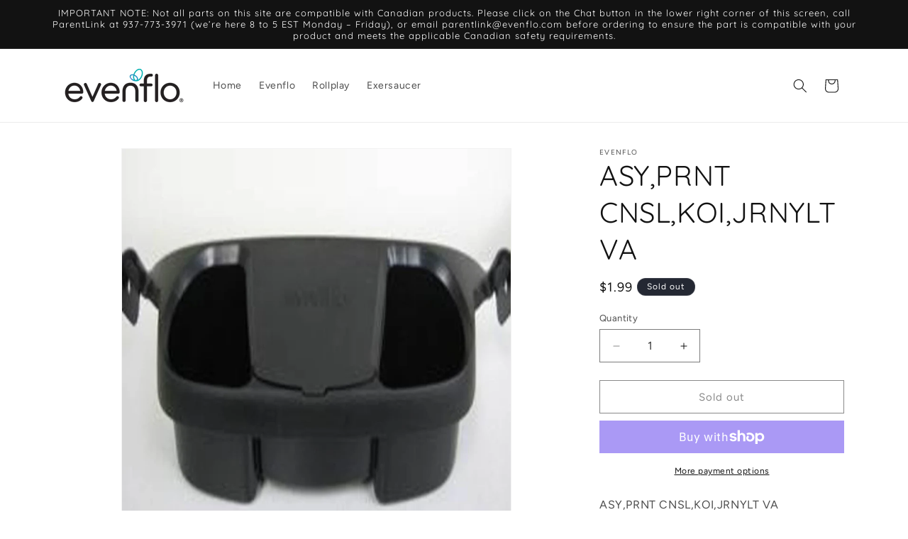

--- FILE ---
content_type: application/javascript
request_url: https://www.astutebot.com/chat/script/AstuteBotLauncher.min.js
body_size: 3166
content:
!function(){"use strict";var e,t={version:"1.10.0",settings:{secondsBeforeDisplaying:3,chatInitiallyVisible:!0,hideLauncherButtonWhenChatVisible:!0,toggleChatMarkup:null,titleMarkup:null,autoGetStarted:!1,conversationServiceId:"",persistConversationAcrossSession:!1,wasClosed:!1,fullScreenMobile:!1,allowMicrophone:!1,replyHeightPixels:36,botUrl:"",customCss:'div.AstuteBotLauncher .ChatTitleBar { background-color: #3F000B; } div.AstuteBotLauncher .ChatTitleBar .TitleText { font-family: "Helvetica Neue", Helvetica, Arial, sans-serif; } ',callbacks:{closingChat:null,analyticsEvent:null}},init:void 0,showChat:void 0,hideChat:void 0,closeChat:void 0};e=function(){return this||(0,eval)("this")}(),"undefined"!=typeof module&&module.exports?module.exports=t:"function"==typeof define&&define.amd?define(function(){return t}):e.astuteBotLauncher=t;var n="AstuteBotLauncherFrame",o=null,i='.AstuteBotLauncher { position: fixed; bottom: 8px; right: 8px; z-index: 9999; } .AstuteBotLauncher .ChatContainer { background-color: white; width:400px; } .AstuteBotLauncher .ChatTitleBar { background-color: #006cff; color: White; line-height: 30px; padding-left: 8px; overflow-y: hidden; } .AstuteBotLauncher .BotFrame { height:500px; width: calc(100% - 2px); border: thin solid #ddd; } .AstuteBotLauncher .ChatActions { float: right; } .AstuteBotLauncher .ChatTitleBar .MinMaxChat { cursor: pointer; padding-right: 2px; padding-left: 2px; margin:1px 0px 1px 0px; font-weight: 900; font-size: 28px; display: inline-block } .AstuteBotLauncher .ChatTitleBar .MinMaxChat[data-mode="min"] span { position: relative; top: -13px; } .AstuteBotLauncher .ChatTitleBar .MinMaxChat[data-mode="max"] .icon { } .AstuteBotLauncher .ChatTitleBar .CloseChat { cursor: pointer; padding-right: 2px; padding-left:2px; margin:1px 2px 1px 0px; font-size: 28px; font-family: monospace; display:inline-block; } .AstuteBotLauncher .ChatTitleBar .CloseChat span { position: relative; top: -2px;} .AstuteBotLauncher h1 { font-size: initial; margin: initial; display: inline; font-weight: initial; } .AstuteBotLauncher .ToggleChat { float: right; } .AstuteBotLauncher .ToggleChat:hover { cursor: pointer; }.ClickableADA:focus { outline: 1px dashed #000 !important; }',a=".AstuteBotLauncher { left: 0px; top: 0px; } .AstuteBotLauncher .ChatContainer { width:100%; } body { overflow: hidden; }",l='<div class="AstuteBotLauncher" data-launcher-visible="true"><div class="ChatContainer"><div class="ChatTitleBar"><h1 class="TitleText"></h1><div class="ChatActions"><span class="icon MinMaxChat ClickableADA" data-mode="min" tabindex="0" aria-expanded="true" aria-label="Minimize Chat" role="button"><span>_</span></span><span class="icon CloseChat ClickableADA" tabindex="0" aria-label="Close Chat" role="button"><span>x</span></span></div></div><iframe name="'+n+'" class="BotFrame" scrolling="no" title="Chat"></iframe></div><div id="AstuteBotToggleChatContainer" class="ToggleChat ClickableADA" tabindex=0 aria-label="Toggle Chat" role="button" aria-expanded="false"><button id="AstuteBotToggleChat" role="button">Talk to bot</button></div></div>',r='<form target="'+n+'" method="post" action="" aria-hidden="true"><input type="hidden" name="inputContext"/><input type="hidden" name="launcherSettings"/></form>',u=!1,s=null,c=!1,d=[];function h(e,t){var n=document.createElement("div");for(n.innerHTML=t;n.children.length>0;){var o=e.appendChild(n.children[0]);d.push(o)}}function p(e,t){t=void 0===t?"none"==e.style.display?"block":"none":t?"block":"none",e.style.display=t}function C(e,t){var n=document.createElement("style");n.setAttribute("type","text/css"),void 0!==t&&n.setAttribute("id",t),n.innerHTML=e,document.head.appendChild(n),d.push(n)}function A(){if(u){var e="none"!=document.querySelectorAll(".AstuteBotLauncher .ChatContainer")[0].style.display,t="none"!=document.querySelectorAll(".AstuteBotLauncher .ChatContainer iframe")[0].style.display,n=document.querySelectorAll("style#FullscreenStyles")[0];if(e&&t){void 0===n&&C(a,"FullscreenStyles");var o=document.querySelectorAll(".AstuteBotLauncher .ChatContainer .ChatTitleBar")[0].offsetHeight,i=window.innerHeight||document.documentElement.clientHeight||document.body.clientHeight,l=window.innerWidth;document.querySelectorAll(".AstuteBotLauncher .ChatContainer")[0].style.width=window.innerWidth+"px",document.querySelectorAll(".AstuteBotLauncher .ChatContainer iframe")[0].style.height="1px",document.querySelectorAll(".AstuteBotLauncher .ChatContainer iframe")[0].style.minHeight=i-o-2+"px",null==s&&(s=setTimeout(function(){s=null;var e=window.innerWidth,t=window.innerHeight||document.documentElement.clientHeight||document.body.clientHeight;e==l&&t==i||A()},100))}else void 0!==n&&n.remove(),document.querySelectorAll(".AstuteBotLauncher .ChatContainer")[0].style.width="",document.querySelectorAll(".AstuteBotLauncher .ChatContainer iframe")[0].style.height=""}}function m(e,t){if(p(document.querySelectorAll(".AstuteBotLauncher .ChatContainer")[0],t),t&&!c){c=!0;for(var o=document.querySelectorAll('form[target="'+n+'"]'),i=0;i<o.length;i++)o[i].setAttribute("action",e.botUrl),o[i].querySelectorAll('input[name="inputContext"]')[0].setAttribute("value",e.initialContext),o[i].querySelectorAll('input[name="launcherSettings"]')[0].setAttribute("value",JSON.stringify({autoGetStarted:e.autoGetStarted,conversationServiceId:e.conversationServiceId,persistConversationAcrossSession:e.persistConversationAcrossSession,forceNewSession:e.wasClosed,replyHeightPixels:e.replyHeightPixels,allowMicrophone:e.allowMicrophone,postAnalyticsEvents:null!=e.callbacks.analyticsEvent})),o[i].submit();e.wasClosed=!1}}function y(e){if(C(i),""!=e.customCss&&null!=e.customCss&&C(e.customCss),e.fullScreenMobile){var n=/Android|webOS|iPhone|iPad|iPod|BlackBerry|IEMobile|Opera Mini/i.test(navigator.userAgent);u=n}if(h(document.body,r),h(document.body,l),document.querySelectorAll(".AstuteBotLauncher iframe")[0].setAttribute("allow","geolocation *; microphone *; camera *;"),null!=e.toggleChatMarkup){document.querySelectorAll(".AstuteBotLauncher .ToggleChat")[0].innerHTML=e.toggleChatMarkup;var o=document.querySelectorAll(".AstuteBotLauncher .ToggleChat")[0].textContent;null!=o&&void 0!==o&&""!=o&&document.querySelectorAll(".AstuteBotLauncher .ToggleChat")[0].setAttribute("aria-label",o)}null!=e.titleMarkup&&(document.querySelectorAll(".AstuteBotLauncher .ChatTitleBar > .TitleText")[0].innerHTML=e.titleMarkup);var a=function(t){return e.hideLauncherButtonWhenChatVisible?(m(e,!0),p(document.querySelectorAll(".AstuteBotLauncher .ToggleChat")[0],!1),document.querySelectorAll(".AstuteBotLauncher")[0].setAttribute("data-launcher-visible","false")):p(document.querySelectorAll(".AstuteBotLauncher .ChatContainer")[0]),A(),!1},s=function(e){13!=e.keyCode&&32!=e.keyCode||a()},c=document.querySelectorAll(".AstuteBotLauncher .ToggleChat")[0];c.removeEventListener("click",a),c.removeEventListener("keydown",s),c.onclick=a,c.addEventListener("keydown",s);var d=function(e){t.closeChat(),e.stopPropagation()},y=function(e){13!=e.keyCode&&32!=e.keyCode||d(e)},g=document.querySelectorAll(".AstuteBotLauncher .CloseChat")[0];g.removeEventListener("click",d),g.removeEventListener("keydown",y),g.onclick=d,g.addEventListener("keydown",y);var v=document.querySelectorAll(".AstuteBotLauncher .MinMaxChat")[0],f=function(e){var t=document.querySelectorAll(".AstuteBotLauncher .ChatContainer iframe")[0];p(t),"none"==t.style.display?(v.querySelectorAll("span")[0].innerHTML="+",v.setAttribute("data-mode","max"),v.setAttribute("aria-label","Maximize Chat"),v.setAttribute("aria-expanded","false")):(v.querySelectorAll("span")[0].innerHTML="_",v.setAttribute("data-mode","min"),v.setAttribute("aria-label","Minimize Chat"),v.setAttribute("aria-expanded","true")),A(),e.stopPropagation()},b=function(e){13!=e.keyCode&&32!=e.keyCode||f(e)};v.removeEventListener("click",f),v.removeEventListener("keydown",b),v.onclick=f,v.addEventListener("keydown",b);var B=document.querySelectorAll(".ChatTitleBar")[0];if(B.removeEventListener("click",f),B.onclick=f,m(e,e.chatInitiallyVisible),e.chatInitiallyVisible&&e.hideLauncherButtonWhenChatVisible&&(p(document.querySelectorAll(".AstuteBotLauncher .ToggleChat")[0],!1),document.querySelectorAll(".AstuteBotLauncher")[0].setAttribute("data-launcher-visible","false")),u&&(A(),window.addEventListener("resize",A)),null!=e.callbacks.analyticsEvent){window.addEventListener("message",function(t){e.callbacks.analyticsEvent(t)},!1)}}t.init=function(e){!function(){for(var e=0;e<d.length;e++){var t=d[e];null!=t&&null!=t.parentNode&&t.parentNode.removeChild(t)}d=[],c=!1,null!=s&&(clearTimeout(s),s=null)}(),null!=o&&(clearTimeout(o),o=null),t.settings=function e(){var t={},n=!1,o=0,i=arguments.length;"[object Boolean]"===Object.prototype.toString.call(arguments[0])&&(n=arguments[0],o++);for(var a=function(o){for(var i in o)Object.prototype.hasOwnProperty.call(o,i)&&(n&&"[object Object]"===Object.prototype.toString.call(o[i])?t[i]=e(!0,t[i],o[i]):t[i]=o[i])};o<i;o++)a(arguments[o]);return t}(t.settings,e);var n=t.settings;n.secondsBeforeDisplaying>0?o=setTimeout(function(){o=null,y(n)},1e3*n.secondsBeforeDisplaying):y(n)},t.showChat=function(){var e=t.settings;null!=o&&(clearTimeout(o),o=null,y(e)),m(e,!0),e.hideLauncherButtonWhenChatVisible&&(p(document.querySelectorAll(".AstuteBotLauncher .ToggleChat")[0],!1),document.querySelectorAll(".AstuteBotLauncher")[0].setAttribute("data-launcher-visible","false"))},t.hideChat=function(){null==o&&(m(t.settings,!1),p(document.querySelectorAll(".AstuteBotLauncher .ToggleChat")[0],!0),document.querySelectorAll(".AstuteBotLauncher")[0].setAttribute("data-launcher-visible","true"))},t.closeChat=function(){var e=function(){var e=t.settings;e.wasClosed=!0,t.init(e)},n=t.settings;null==n.callbacks.closingChat?e():n.callbacks.closingChat(function(){e()})}}();